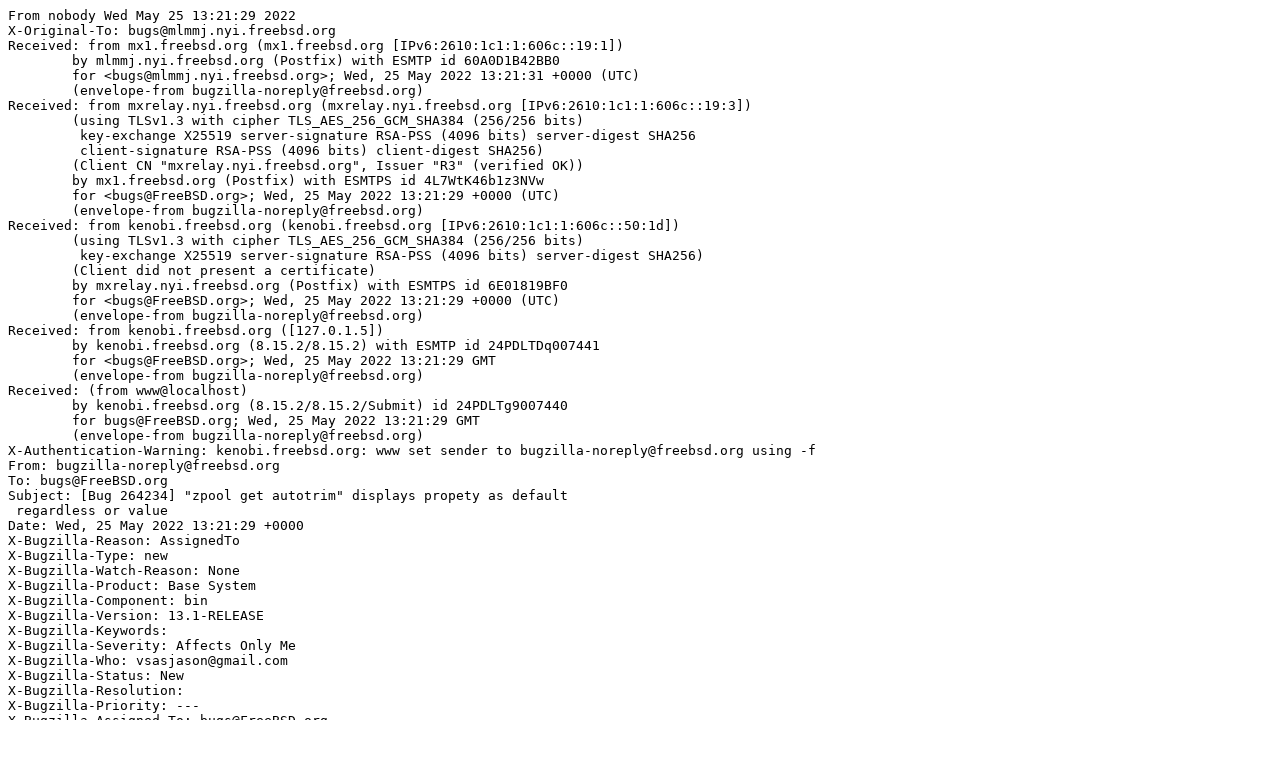

--- FILE ---
content_type: text/plain
request_url: https://lists.freebsd.org/archives/freebsd-bugs/2022-May/006751.txt
body_size: 2402
content:
From nobody Wed May 25 13:21:29 2022
X-Original-To: bugs@mlmmj.nyi.freebsd.org
Received: from mx1.freebsd.org (mx1.freebsd.org [IPv6:2610:1c1:1:606c::19:1])
	by mlmmj.nyi.freebsd.org (Postfix) with ESMTP id 60A0D1B42BB0
	for <bugs@mlmmj.nyi.freebsd.org>; Wed, 25 May 2022 13:21:31 +0000 (UTC)
	(envelope-from bugzilla-noreply@freebsd.org)
Received: from mxrelay.nyi.freebsd.org (mxrelay.nyi.freebsd.org [IPv6:2610:1c1:1:606c::19:3])
	(using TLSv1.3 with cipher TLS_AES_256_GCM_SHA384 (256/256 bits)
	 key-exchange X25519 server-signature RSA-PSS (4096 bits) server-digest SHA256
	 client-signature RSA-PSS (4096 bits) client-digest SHA256)
	(Client CN "mxrelay.nyi.freebsd.org", Issuer "R3" (verified OK))
	by mx1.freebsd.org (Postfix) with ESMTPS id 4L7WtK46b1z3NVw
	for <bugs@FreeBSD.org>; Wed, 25 May 2022 13:21:29 +0000 (UTC)
	(envelope-from bugzilla-noreply@freebsd.org)
Received: from kenobi.freebsd.org (kenobi.freebsd.org [IPv6:2610:1c1:1:606c::50:1d])
	(using TLSv1.3 with cipher TLS_AES_256_GCM_SHA384 (256/256 bits)
	 key-exchange X25519 server-signature RSA-PSS (4096 bits) server-digest SHA256)
	(Client did not present a certificate)
	by mxrelay.nyi.freebsd.org (Postfix) with ESMTPS id 6E01819BF0
	for <bugs@FreeBSD.org>; Wed, 25 May 2022 13:21:29 +0000 (UTC)
	(envelope-from bugzilla-noreply@freebsd.org)
Received: from kenobi.freebsd.org ([127.0.1.5])
	by kenobi.freebsd.org (8.15.2/8.15.2) with ESMTP id 24PDLTDq007441
	for <bugs@FreeBSD.org>; Wed, 25 May 2022 13:21:29 GMT
	(envelope-from bugzilla-noreply@freebsd.org)
Received: (from www@localhost)
	by kenobi.freebsd.org (8.15.2/8.15.2/Submit) id 24PDLTg9007440
	for bugs@FreeBSD.org; Wed, 25 May 2022 13:21:29 GMT
	(envelope-from bugzilla-noreply@freebsd.org)
X-Authentication-Warning: kenobi.freebsd.org: www set sender to bugzilla-noreply@freebsd.org using -f
From: bugzilla-noreply@freebsd.org
To: bugs@FreeBSD.org
Subject: [Bug 264234] "zpool get autotrim" displays propety as default
 regardless or value
Date: Wed, 25 May 2022 13:21:29 +0000
X-Bugzilla-Reason: AssignedTo
X-Bugzilla-Type: new
X-Bugzilla-Watch-Reason: None
X-Bugzilla-Product: Base System
X-Bugzilla-Component: bin
X-Bugzilla-Version: 13.1-RELEASE
X-Bugzilla-Keywords: 
X-Bugzilla-Severity: Affects Only Me
X-Bugzilla-Who: vsasjason@gmail.com
X-Bugzilla-Status: New
X-Bugzilla-Resolution: 
X-Bugzilla-Priority: ---
X-Bugzilla-Assigned-To: bugs@FreeBSD.org
X-Bugzilla-Flags: 
X-Bugzilla-Changed-Fields: bug_id short_desc product version rep_platform
 op_sys bug_status bug_severity priority component assigned_to reporter
Message-ID: <bug-264234-227@https.bugs.freebsd.org/bugzilla/>
Content-Type: text/plain; charset="UTF-8"
Content-Transfer-Encoding: quoted-printable
X-Bugzilla-URL: https://bugs.freebsd.org/bugzilla/
Auto-Submitted: auto-generated
List-Id: Bug reports <freebsd-bugs.freebsd.org>
List-Archive: https://lists.freebsd.org/archives/freebsd-bugs
List-Help: <mailto:freebsd-bugs+help@freebsd.org>
List-Post: <mailto:freebsd-bugs@freebsd.org>
List-Subscribe: <mailto:freebsd-bugs+subscribe@freebsd.org>
List-Unsubscribe: <mailto:freebsd-bugs+unsubscribe@freebsd.org>
Sender: owner-freebsd-bugs@freebsd.org
MIME-Version: 1.0
ARC-Message-Signature: i=1; a=rsa-sha256; c=relaxed/relaxed; d=freebsd.org;
	s=dkim; t=1653484889;
	h=from:from:reply-to:subject:subject:date:date:message-id:message-id:
	 to:to:cc:mime-version:mime-version:content-type:content-type:
	 content-transfer-encoding:content-transfer-encoding;
	bh=fqn9C7Y/XnfPKf8VejYjUh5d1yVxd/xzVqrSf0JUQ4o=;
	b=O4MXiqe0Zm1whno85PEIIi238xLhym47JyDT+X1x/SZgdwKfFgP2qW4zu4kqXCNgbaqsFr
	RCOKsJzDnaJ9MQin4G5cR8zk10cU1Am0zXTPbDa9x3V1RCgn5weFdZ8bPt5XDQqwFdGsMb
	GiePN+eo/5oOsQ5Y7u4T8O+3NM7y90pukC++7i1c1wE7f16HZzeILY+uo6gphiVWSaZ679
	klyfHTXA223ZwPu0DwIUue47cDWpnbA+Hn7u8cRgbziK9XRGay54MmsRjPlbznSxbe8EUU
	lVuoWMSr+RO7KhX6tqiQ1eLxBmp+rqEvvnUvSIpUg28DcPBMuAvEXonhEsp0bA==
ARC-Seal: i=1; s=dkim; d=freebsd.org; t=1653484889; a=rsa-sha256; cv=none;
	b=ZwwUgmp/PLqKJUgg7tnVgvLAF0U3f65CcvykG76B0FoZ+wdZ8UEb31OS9MkBr1rrO9FVsi
	kbVg/ymy+MJc084VKtWF8+80J5pI8YSfxIB+WJvAeiUPam7BCj96rNgP5i3XRjYHRgQHRZ
	TYDE5d1alAwEK+CfyB/9scU9fA5hIcWMZDMkfXmTdOMc0lZIXh3/qoM3vsJkxyN/6WTDGX
	AjhPAhOPuy6gTd90VIbFr2hvB/KUFXYLr1FnE9R1/aVmd/uMQ3ocG2imOI6xAaeSm5v6je
	yfGkkTGEhMtznG9uxWFVFCQsHdwOgEEuedpDmoB7cd5DFKJWJ5+Lbmj43wS5lw==
ARC-Authentication-Results: i=1;
	mx1.freebsd.org;
	none
X-ThisMailContainsUnwantedMimeParts: N

https://bugs.freebsd.org/bugzilla/show_bug.cgi?id=3D264234

            Bug ID: 264234
           Summary: "zpool get autotrim" displays propety as default
                    regardless or value
           Product: Base System
           Version: 13.1-RELEASE
          Hardware: Any
                OS: Any
            Status: New
          Severity: Affects Only Me
          Priority: ---
         Component: bin
          Assignee: bugs@FreeBSD.org
          Reporter: vsasjason@gmail.com

root@localhost:~ # uname -a
FreeBSD localhost.localdomain 13.1-RELEASE FreeBSD 13.1-RELEASE
releng/13.1-n250148-fc952ac2212 GENERIC amd64
root@localhost:~ # zpool create test da1 && zpool get autotrim test && zpool
destroy test && zpool create -o autotrim=3Don test da1 && zpool get autotri=
m test
NAME  PROPERTY  VALUE     SOURCE
test  autotrim  off       default
NAME  PROPERTY  VALUE     SOURCE
test  autotrim  on        default

On the 2nd run, when autotrim enabled, property should be listed al "local"
instead of default.

--=20
You are receiving this mail because:
You are the assignee for the bug.=
